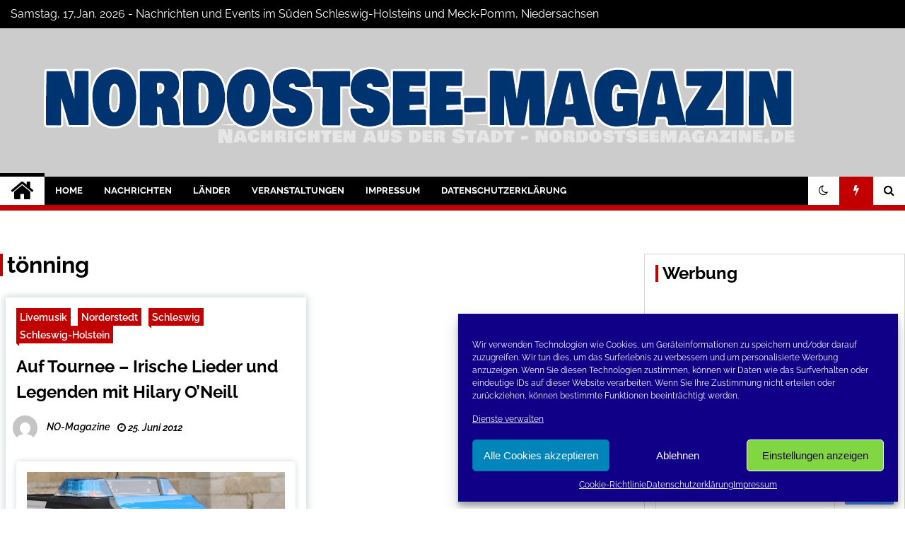

--- FILE ---
content_type: text/html; charset=UTF-8
request_url: https://www.nordostseemagazine.de/tag/tonning/
body_size: 23376
content:
<!doctype html>
<html lang="de" prefix="og: http://ogp.me/ns# fb: http://ogp.me/ns/fb#">
<head>
	<meta charset="UTF-8">
	<meta name="viewport" content="width=device-width, initial-scale=1">
	<link rel="profile" href="https://gmpg.org/xfn/11">
	<meta name="msvalidate.01" content="AF2C248C93ED8671CF68C9F6928ECF70" />
<meta name="google-site-verification" content="XWVzJuATsAwQfb5ctVNfJlVWxouY3L-aZbYe7Ca7kkQ" />

	<title>tönning &#8211; Nord-Ostsee-Magazine Blog</title>
<link href="https://www.nordostseemagazine.de/wp-content/plugins/shariff-sharing/dep/shariff.complete.css" rel="stylesheet">
        <style type="text/css">
                    .twp-site-branding .twp-logo,
            .twp-site-branding.twp-overlay .twp-logo,
            .twp-site-branding .twp-logo a,
            .twp-site-branding .twp-logo a:visited
            .twp-site-branding.twp-overlay .twp-logo a,
            .twp-site-branding.twp-overlay .twp-logo a:visited{
                color: #000;
            }
                </style>
<meta name='robots' content='max-image-preview:large' />
	<style>img:is([sizes="auto" i], [sizes^="auto," i]) { contain-intrinsic-size: 3000px 1500px }</style>
	<link rel='dns-prefetch' href='//www.nordostseemagazine.de' />
<link rel="alternate" type="application/rss+xml" title="Nord-Ostsee-Magazine Blog &raquo; Feed" href="https://www.nordostseemagazine.de/feed/" />
<link rel="alternate" type="application/rss+xml" title="Nord-Ostsee-Magazine Blog &raquo; Kommentar-Feed" href="https://www.nordostseemagazine.de/comments/feed/" />
<link rel="alternate" type="application/rss+xml" title="Nord-Ostsee-Magazine Blog &raquo; tönning Schlagwort-Feed" href="https://www.nordostseemagazine.de/tag/tonning/feed/" />
<script type="text/javascript">
/* <![CDATA[ */
window._wpemojiSettings = {"baseUrl":"https:\/\/s.w.org\/images\/core\/emoji\/16.0.1\/72x72\/","ext":".png","svgUrl":"https:\/\/s.w.org\/images\/core\/emoji\/16.0.1\/svg\/","svgExt":".svg","source":{"concatemoji":"https:\/\/www.nordostseemagazine.de\/wp-includes\/js\/wp-emoji-release.min.js?ver=6.8.3"}};
/*! This file is auto-generated */
!function(s,n){var o,i,e;function c(e){try{var t={supportTests:e,timestamp:(new Date).valueOf()};sessionStorage.setItem(o,JSON.stringify(t))}catch(e){}}function p(e,t,n){e.clearRect(0,0,e.canvas.width,e.canvas.height),e.fillText(t,0,0);var t=new Uint32Array(e.getImageData(0,0,e.canvas.width,e.canvas.height).data),a=(e.clearRect(0,0,e.canvas.width,e.canvas.height),e.fillText(n,0,0),new Uint32Array(e.getImageData(0,0,e.canvas.width,e.canvas.height).data));return t.every(function(e,t){return e===a[t]})}function u(e,t){e.clearRect(0,0,e.canvas.width,e.canvas.height),e.fillText(t,0,0);for(var n=e.getImageData(16,16,1,1),a=0;a<n.data.length;a++)if(0!==n.data[a])return!1;return!0}function f(e,t,n,a){switch(t){case"flag":return n(e,"\ud83c\udff3\ufe0f\u200d\u26a7\ufe0f","\ud83c\udff3\ufe0f\u200b\u26a7\ufe0f")?!1:!n(e,"\ud83c\udde8\ud83c\uddf6","\ud83c\udde8\u200b\ud83c\uddf6")&&!n(e,"\ud83c\udff4\udb40\udc67\udb40\udc62\udb40\udc65\udb40\udc6e\udb40\udc67\udb40\udc7f","\ud83c\udff4\u200b\udb40\udc67\u200b\udb40\udc62\u200b\udb40\udc65\u200b\udb40\udc6e\u200b\udb40\udc67\u200b\udb40\udc7f");case"emoji":return!a(e,"\ud83e\udedf")}return!1}function g(e,t,n,a){var r="undefined"!=typeof WorkerGlobalScope&&self instanceof WorkerGlobalScope?new OffscreenCanvas(300,150):s.createElement("canvas"),o=r.getContext("2d",{willReadFrequently:!0}),i=(o.textBaseline="top",o.font="600 32px Arial",{});return e.forEach(function(e){i[e]=t(o,e,n,a)}),i}function t(e){var t=s.createElement("script");t.src=e,t.defer=!0,s.head.appendChild(t)}"undefined"!=typeof Promise&&(o="wpEmojiSettingsSupports",i=["flag","emoji"],n.supports={everything:!0,everythingExceptFlag:!0},e=new Promise(function(e){s.addEventListener("DOMContentLoaded",e,{once:!0})}),new Promise(function(t){var n=function(){try{var e=JSON.parse(sessionStorage.getItem(o));if("object"==typeof e&&"number"==typeof e.timestamp&&(new Date).valueOf()<e.timestamp+604800&&"object"==typeof e.supportTests)return e.supportTests}catch(e){}return null}();if(!n){if("undefined"!=typeof Worker&&"undefined"!=typeof OffscreenCanvas&&"undefined"!=typeof URL&&URL.createObjectURL&&"undefined"!=typeof Blob)try{var e="postMessage("+g.toString()+"("+[JSON.stringify(i),f.toString(),p.toString(),u.toString()].join(",")+"));",a=new Blob([e],{type:"text/javascript"}),r=new Worker(URL.createObjectURL(a),{name:"wpTestEmojiSupports"});return void(r.onmessage=function(e){c(n=e.data),r.terminate(),t(n)})}catch(e){}c(n=g(i,f,p,u))}t(n)}).then(function(e){for(var t in e)n.supports[t]=e[t],n.supports.everything=n.supports.everything&&n.supports[t],"flag"!==t&&(n.supports.everythingExceptFlag=n.supports.everythingExceptFlag&&n.supports[t]);n.supports.everythingExceptFlag=n.supports.everythingExceptFlag&&!n.supports.flag,n.DOMReady=!1,n.readyCallback=function(){n.DOMReady=!0}}).then(function(){return e}).then(function(){var e;n.supports.everything||(n.readyCallback(),(e=n.source||{}).concatemoji?t(e.concatemoji):e.wpemoji&&e.twemoji&&(t(e.twemoji),t(e.wpemoji)))}))}((window,document),window._wpemojiSettings);
/* ]]> */
</script>
<style id='wp-emoji-styles-inline-css' type='text/css'>

	img.wp-smiley, img.emoji {
		display: inline !important;
		border: none !important;
		box-shadow: none !important;
		height: 1em !important;
		width: 1em !important;
		margin: 0 0.07em !important;
		vertical-align: -0.1em !important;
		background: none !important;
		padding: 0 !important;
	}
</style>
<style id='classic-theme-styles-inline-css' type='text/css'>
/*! This file is auto-generated */
.wp-block-button__link{color:#fff;background-color:#32373c;border-radius:9999px;box-shadow:none;text-decoration:none;padding:calc(.667em + 2px) calc(1.333em + 2px);font-size:1.125em}.wp-block-file__button{background:#32373c;color:#fff;text-decoration:none}
</style>
<link rel='stylesheet' id='cool-tag-cloud-css' href='https://www.nordostseemagazine.de/wp-content/plugins/cool-tag-cloud/inc/cool-tag-cloud.css?ver=2.25' type='text/css' media='all' />
<link rel='stylesheet' id='events-manager-css' href='https://www.nordostseemagazine.de/wp-content/plugins/events-manager/includes/css/events-manager.min.css?ver=7.2.2.1' type='text/css' media='all' />
<style id='events-manager-inline-css' type='text/css'>
body .em { --font-family : inherit; --font-weight : inherit; --font-size : 1em; --line-height : inherit; }
</style>
<link rel='stylesheet' id='kk-star-ratings-css' href='https://www.nordostseemagazine.de/wp-content/plugins/kk-star-ratings/src/core/public/css/kk-star-ratings.min.css?ver=5.4.10.2' type='text/css' media='all' />
<link rel='stylesheet' id='themepacific_shortcode_styles-css' href='https://www.nordostseemagazine.de/wp-content/plugins/themepacific-shortcodes-pro/css/themepacific_shortcodes_styles.css?ver=2013-08-15' type='text/css' media='all' />
<link rel='stylesheet' id='cmplz-general-css' href='https://www.nordostseemagazine.de/wp-content/plugins/complianz-gdpr/assets/css/cookieblocker.min.css?ver=1761050806' type='text/css' media='all' />
<link rel='stylesheet' id='font-awesome-css' href='https://www.nordostseemagazine.de/wp-content/themes/seek/assets/libraries/font-awesome/css/font-awesome.min.css?ver=6.8.3' type='text/css' media='all' />
<link rel='stylesheet' id='slick-css' href='https://www.nordostseemagazine.de/wp-content/themes/seek/assets/libraries/slick/css/slick.css?ver=6.8.3' type='text/css' media='all' />
<link rel='stylesheet' id='magnific-css' href='https://www.nordostseemagazine.de/wp-content/themes/seek/assets/libraries/magnific/css/magnific-popup.css?ver=6.8.3' type='text/css' media='all' />
<link rel='stylesheet' id='seek-style-css' href='https://www.nordostseemagazine.de/wp-content/themes/seek/style.css?ver=6.8.3' type='text/css' media='all' />
<link rel='stylesheet' id='slb_core-css' href='https://www.nordostseemagazine.de/wp-content/plugins/simple-lightbox/client/css/app.css?ver=2.9.4' type='text/css' media='all' />
<script data-service="burst" data-category="statistics" type="text/plain" async data-cmplz-src="https://www.nordostseemagazine.de/wp-content/plugins/burst-statistics/helpers/timeme/timeme.min.js?ver=1761050782" id="burst-timeme-js"></script>
<script type="text/javascript" src="https://www.nordostseemagazine.de/wp-includes/js/dist/hooks.min.js?ver=4d63a3d491d11ffd8ac6" id="wp-hooks-js"></script>
<script type="text/javascript" src="https://www.nordostseemagazine.de/wp-includes/js/dist/i18n.min.js?ver=5e580eb46a90c2b997e6" id="wp-i18n-js"></script>
<script type="text/javascript" id="wp-i18n-js-after">
/* <![CDATA[ */
wp.i18n.setLocaleData( { 'text direction\u0004ltr': [ 'ltr' ] } );
/* ]]> */
</script>
<script type="text/javascript" src="https://www.nordostseemagazine.de/wp-includes/js/dist/vendor/wp-polyfill.min.js?ver=3.15.0" id="wp-polyfill-js"></script>
<script type="text/javascript" src="https://www.nordostseemagazine.de/wp-includes/js/dist/url.min.js?ver=c2964167dfe2477c14ea" id="wp-url-js"></script>
<script type="text/javascript" id="wp-api-fetch-js-translations">
/* <![CDATA[ */
( function( domain, translations ) {
	var localeData = translations.locale_data[ domain ] || translations.locale_data.messages;
	localeData[""].domain = domain;
	wp.i18n.setLocaleData( localeData, domain );
} )( "default", {"translation-revision-date":"2026-01-15 01:08:45+0000","generator":"GlotPress\/4.0.3","domain":"messages","locale_data":{"messages":{"":{"domain":"messages","plural-forms":"nplurals=2; plural=n != 1;","lang":"de"},"An unknown error occurred.":["Ein unbekannter Fehler ist aufgetreten."],"The response is not a valid JSON response.":["Die Antwort ist keine g\u00fcltige JSON-Antwort."],"Media upload failed. If this is a photo or a large image, please scale it down and try again.":["Das Hochladen der Mediendatei ist fehlgeschlagen. Wenn es sich um ein Foto oder ein gro\u00dfes Bild handelt, verkleinere es bitte und versuche es erneut."],"You are probably offline.":["Du bist wahrscheinlich offline."]}},"comment":{"reference":"wp-includes\/js\/dist\/api-fetch.js"}} );
/* ]]> */
</script>
<script type="text/javascript" src="https://www.nordostseemagazine.de/wp-includes/js/dist/api-fetch.min.js?ver=3623a576c78df404ff20" id="wp-api-fetch-js"></script>
<script type="text/javascript" id="wp-api-fetch-js-after">
/* <![CDATA[ */
wp.apiFetch.use( wp.apiFetch.createRootURLMiddleware( "https://www.nordostseemagazine.de/wp-json/" ) );
wp.apiFetch.nonceMiddleware = wp.apiFetch.createNonceMiddleware( "74ff72d7f3" );
wp.apiFetch.use( wp.apiFetch.nonceMiddleware );
wp.apiFetch.use( wp.apiFetch.mediaUploadMiddleware );
wp.apiFetch.nonceEndpoint = "https://www.nordostseemagazine.de/wp-admin/admin-ajax.php?action=rest-nonce";
/* ]]> */
</script>
<script type="text/javascript" id="burst-js-extra">
/* <![CDATA[ */
var burst = {"tracking":{"isInitialHit":true,"lastUpdateTimestamp":0,"beacon_url":"https:\/\/www.nordostseemagazine.de\/wp-content\/plugins\/burst-statistics\/endpoint.php","ajaxUrl":"https:\/\/www.nordostseemagazine.de\/wp-admin\/admin-ajax.php"},"options":{"cookieless":0,"pageUrl":"https:\/\/www.nordostseemagazine.de\/auf-tournee-irische-lieder-und-legenden-mit-hilary-oneill\/681\/","beacon_enabled":0,"do_not_track":0,"enable_turbo_mode":0,"track_url_change":0,"cookie_retention_days":30,"debug":0},"goals":{"completed":[],"scriptUrl":"https:\/\/www.nordostseemagazine.de\/wp-content\/plugins\/burst-statistics\/\/assets\/js\/build\/burst-goals.js?v=1761050782","active":[{"ID":"1","title":"Standard-Ziel","type":"clicks","status":"active","server_side":"0","url":"*","conversion_metric":"visitors","date_created":"1728828210","date_start":"1744287124","date_end":"0","attribute":"class","attribute_value":"","hook":"","selector":""}]},"cache":{"uid":null,"fingerprint":null,"isUserAgent":null,"isDoNotTrack":null,"useCookies":null}};
/* ]]> */
</script>
<script data-service="burst" data-category="statistics" type="text/plain" async data-cmplz-src="https://www.nordostseemagazine.de/wp-content/plugins/burst-statistics/assets/js/build/burst.min.js?ver=1761050782" id="burst-js"></script>
<script type="text/javascript" src="https://www.nordostseemagazine.de/wp-includes/js/jquery/jquery.min.js?ver=3.7.1" id="jquery-core-js"></script>
<script type="text/javascript" src="https://www.nordostseemagazine.de/wp-includes/js/jquery/jquery-migrate.min.js?ver=3.4.1" id="jquery-migrate-js"></script>
<script type="text/javascript" src="https://www.nordostseemagazine.de/wp-includes/js/jquery/ui/core.min.js?ver=1.13.3" id="jquery-ui-core-js"></script>
<script type="text/javascript" src="https://www.nordostseemagazine.de/wp-includes/js/jquery/ui/mouse.min.js?ver=1.13.3" id="jquery-ui-mouse-js"></script>
<script type="text/javascript" src="https://www.nordostseemagazine.de/wp-includes/js/jquery/ui/sortable.min.js?ver=1.13.3" id="jquery-ui-sortable-js"></script>
<script type="text/javascript" src="https://www.nordostseemagazine.de/wp-includes/js/jquery/ui/datepicker.min.js?ver=1.13.3" id="jquery-ui-datepicker-js"></script>
<script type="text/javascript" id="jquery-ui-datepicker-js-after">
/* <![CDATA[ */
jQuery(function(jQuery){jQuery.datepicker.setDefaults({"closeText":"Schlie\u00dfen","currentText":"Heute","monthNames":["Januar","Februar","M\u00e4rz","April","Mai","Juni","Juli","August","September","Oktober","November","Dezember"],"monthNamesShort":["Jan.","Feb.","M\u00e4rz","Apr.","Mai","Juni","Juli","Aug.","Sep.","Okt.","Nov.","Dez."],"nextText":"Weiter","prevText":"Zur\u00fcck","dayNames":["Sonntag","Montag","Dienstag","Mittwoch","Donnerstag","Freitag","Samstag"],"dayNamesShort":["So.","Mo.","Di.","Mi.","Do.","Fr.","Sa."],"dayNamesMin":["S","M","D","M","D","F","S"],"dateFormat":"d. MM yy","firstDay":1,"isRTL":false});});
/* ]]> */
</script>
<script type="text/javascript" src="https://www.nordostseemagazine.de/wp-includes/js/jquery/ui/resizable.min.js?ver=1.13.3" id="jquery-ui-resizable-js"></script>
<script type="text/javascript" src="https://www.nordostseemagazine.de/wp-includes/js/jquery/ui/draggable.min.js?ver=1.13.3" id="jquery-ui-draggable-js"></script>
<script type="text/javascript" src="https://www.nordostseemagazine.de/wp-includes/js/jquery/ui/controlgroup.min.js?ver=1.13.3" id="jquery-ui-controlgroup-js"></script>
<script type="text/javascript" src="https://www.nordostseemagazine.de/wp-includes/js/jquery/ui/checkboxradio.min.js?ver=1.13.3" id="jquery-ui-checkboxradio-js"></script>
<script type="text/javascript" src="https://www.nordostseemagazine.de/wp-includes/js/jquery/ui/button.min.js?ver=1.13.3" id="jquery-ui-button-js"></script>
<script type="text/javascript" src="https://www.nordostseemagazine.de/wp-includes/js/jquery/ui/dialog.min.js?ver=1.13.3" id="jquery-ui-dialog-js"></script>
<script type="text/javascript" id="events-manager-js-extra">
/* <![CDATA[ */
var EM = {"ajaxurl":"https:\/\/www.nordostseemagazine.de\/wp-admin\/admin-ajax.php","locationajaxurl":"https:\/\/www.nordostseemagazine.de\/wp-admin\/admin-ajax.php?action=locations_search","firstDay":"1","locale":"de","dateFormat":"yy-mm-dd","ui_css":"https:\/\/www.nordostseemagazine.de\/wp-content\/plugins\/events-manager\/includes\/css\/jquery-ui\/build.min.css","show24hours":"1","is_ssl":"1","autocomplete_limit":"10","calendar":{"breakpoints":{"small":560,"medium":908,"large":false}},"phone":"","datepicker":{"format":"d.m.Y","locale":"de"},"search":{"breakpoints":{"small":650,"medium":850,"full":false}},"url":"https:\/\/www.nordostseemagazine.de\/wp-content\/plugins\/events-manager","assets":{"input.em-uploader":{"js":{"em-uploader":{"url":"https:\/\/www.nordostseemagazine.de\/wp-content\/plugins\/events-manager\/includes\/js\/em-uploader.js?v=7.2.2.1","event":"em_uploader_ready"}}},".em-event-editor":{"js":{"event-editor":{"url":"https:\/\/www.nordostseemagazine.de\/wp-content\/plugins\/events-manager\/includes\/js\/events-manager-event-editor.js?v=7.2.2.1","event":"em_event_editor_ready"}},"css":{"event-editor":"https:\/\/www.nordostseemagazine.de\/wp-content\/plugins\/events-manager\/includes\/css\/events-manager-event-editor.min.css?v=7.2.2.1"}},".em-recurrence-sets, .em-timezone":{"js":{"luxon":{"url":"luxon\/luxon.js?v=7.2.2.1","event":"em_luxon_ready"}}},".em-booking-form, #em-booking-form, .em-booking-recurring, .em-event-booking-form":{"js":{"em-bookings":{"url":"https:\/\/www.nordostseemagazine.de\/wp-content\/plugins\/events-manager\/includes\/js\/bookingsform.js?v=7.2.2.1","event":"em_booking_form_js_loaded"}}},"#em-opt-archetypes":{"js":{"archetypes":"https:\/\/www.nordostseemagazine.de\/wp-content\/plugins\/events-manager\/includes\/js\/admin-archetype-editor.js?v=7.2.2.1","archetypes_ms":"https:\/\/www.nordostseemagazine.de\/wp-content\/plugins\/events-manager\/includes\/js\/admin-archetypes.js?v=7.2.2.1","qs":"qs\/qs.js?v=7.2.2.1"}}},"cached":"","txt_search":"Suche","txt_searching":"Suche...","txt_loading":"Wird geladen\u00a0\u2026"};
/* ]]> */
</script>
<script type="text/javascript" src="https://www.nordostseemagazine.de/wp-content/plugins/events-manager/includes/js/events-manager.js?ver=7.2.2.1" id="events-manager-js"></script>
<script type="text/javascript" src="https://www.nordostseemagazine.de/wp-content/plugins/events-manager/includes/external/flatpickr/l10n/de.js?ver=7.2.2.1" id="em-flatpickr-localization-js"></script>
<link rel="https://api.w.org/" href="https://www.nordostseemagazine.de/wp-json/" /><link rel="alternate" title="JSON" type="application/json" href="https://www.nordostseemagazine.de/wp-json/wp/v2/tags/454" /><link rel="EditURI" type="application/rsd+xml" title="RSD" href="https://www.nordostseemagazine.de/xmlrpc.php?rsd" />

<!-- WP-SWFObject 2.4 by unijimpe -->
<script src="https://www.nordostseemagazine.de/wp-content/plugins/wp-swfobject/2.0/swfobject.js" type="text/javascript"></script>
			<style>.cmplz-hidden {
					display: none !important;
				}</style>		<style type="text/css">
					.site-title,
			.site-description {
				position: absolute;
				clip: rect(1px, 1px, 1px, 1px);
			}
				</style>
		<link rel="icon" href="https://www.nordostseemagazine.de/wp-content/uploads/2019/10/cropped-nom-32x32.jpg" sizes="32x32" />
<link rel="icon" href="https://www.nordostseemagazine.de/wp-content/uploads/2019/10/cropped-nom-192x192.jpg" sizes="192x192" />
<link rel="apple-touch-icon" href="https://www.nordostseemagazine.de/wp-content/uploads/2019/10/cropped-nom-180x180.jpg" />
<meta name="msapplication-TileImage" content="https://www.nordostseemagazine.de/wp-content/uploads/2019/10/cropped-nom-270x270.jpg" />
		<style type="text/css" id="wp-custom-css">
			
.twp-site-branding .twp-logo .twp-image-wrapper {
  width:auto;
 max-width:1200px;
}
.twp-topbar .twp-breaking-news-section a:visited,
.twp-topbar .twp-social-icons a:visited {
 color:white;
}


@media (max-width: 600px) { 
    #singlegrafik {
	display: block;
    }
}

@media (min-width: 600px) { 
    #singlegrafik {
	display: none;
    }
}		</style>
		
<!-- START - Open Graph and Twitter Card Tags 3.3.5 -->
 <!-- Facebook Open Graph -->
  <meta property="og:locale" content="de_DE"/>
  <meta property="og:site_name" content="Nord-Ostsee-Magazine Blog"/>
  <meta property="og:title" content="tönning"/>
  <meta property="og:url" content="https://www.nordostseemagazine.de/tag/tonning/"/>
  <meta property="og:type" content="article"/>
  <meta property="og:description" content="Der Blog der Nord-Ostsee Magazine"/>
  <meta property="article:publisher" content="https://www.facebook.com/NordOstsee.Magazine/"/>
 <!-- Google+ / Schema.org -->
 <!-- Twitter Cards -->
  <meta name="twitter:title" content="tönning"/>
  <meta name="twitter:url" content="https://www.nordostseemagazine.de/tag/tonning/"/>
  <meta name="twitter:description" content="Der Blog der Nord-Ostsee Magazine"/>
  <meta name="twitter:card" content="summary_large_image"/>
  <meta name="twitter:site" content="@conconinternet"/>
 <!-- SEO -->
 <!-- Misc. tags -->
 <!-- is_tag -->
<!-- END - Open Graph and Twitter Card Tags 3.3.5 -->
	

		<script data-service="Third-party-iframes" data-category="marketing" type="text/plain" class="cmplz-script" async data-cmplz-src="//pagead2.googlesyndication.com/pagead/js/adsbygoogle.js"></script>
<script type="text/plain" class="cmplz-script">
  (adsbygoogle = window.adsbygoogle || []).push({
    google_ad_client: "ca-pub-2876046046202084",
    enable_page_level_ads: true
  });
</script>
		<script type="text/plain" data-service="Third-party-iframes" data-category="marketing" data-ad-client="ca-pub-2876046046202084" async data-cmplz-src="https://pagead2.googlesyndication.com/pagead/js/adsbygoogle.js"></script>
	<script async src="https://fundingchoicesmessages.google.com/i/pub-2876046046202084?ers=1" nonce="eb14HHMe96zT04b7KVJUVQ"></script><script nonce="eb14HHMe96zT04b7KVJUVQ">(function() {function signalGooglefcPresent() {if (!window.frames['googlefcPresent']) {if (document.body) {const iframe = document.createElement('iframe'); iframe.style = 'width: 0; height: 0; border: none; z-index: -1000; left: -1000px; top: -1000px;'; iframe.style.display = 'none'; iframe.name = 'googlefcPresent'; document.body.appendChild(iframe);} else {setTimeout(signalGooglefcPresent, 0);}}}signalGooglefcPresent();})();</script>
</head>

<body data-cmplz=2 class="archive tag tag-tonning tag-454 wp-custom-logo wp-theme-seek hfeed right-sidebar" data-burst_id="454" data-burst_type="tag">
	<div id="page" class="site">
	<a class="skip-link screen-reader-text" href="#content">Skip to content</a>
	<header id="masthead" class="site-header">
							<div class="twp-topbar clearfix">
				<div class="twp-topbar-content-left twp-float-left clearfix">
											<div class="twp-current-date twp-float-left">
							Samstag, 17,Jan. 2026							 - Nachrichten und Events im Süden Schleswig-Holsteins und Meck-Pomm, Niedersachsen
						</div>
														</div><!--/twp-topbar-content-left-->
															<div class="twp-topbar-content-right twp-float-right">
							<div class="menu-socials-media-container"><ul id="social-menu" class="twp-social-icons"><li id="menu-item-15815" class="menu-item menu-item-type-custom menu-item-object-custom menu-item-15815"><a href="https://www.facebook.com/NordOstsee.Magazine/"><span>Facebook</span></a></li>
<li id="menu-item-15816" class="menu-item menu-item-type-custom menu-item-object-custom menu-item-15816"><a href="https://twitter.com/conconinternet"><span>Twitter</span></a></li>
<li id="menu-item-15817" class="menu-item menu-item-type-custom menu-item-object-custom menu-item-15817"><a href="https://www.instagram.com/nordostseemagazine.de/?hl=de"><span>Instagram</span></a></li>
</ul></div>						</div><!--/twp-topbar-content-right-->
							
							</div><!--/twp-topbar-->
						<div class="twp-site-branding data-bg twp-overlay twp-overlay-bg-black" data-background="https://www.nordostseemagazine.de/wp-content/uploads/2019/10/cropped-nordostsee-hintergrund.jpg">
			<div class="container">
				<div class="twp-wrapper">
					<div class="twp-logo">
						<div class="twp-image-wrapper"><a href="https://www.nordostseemagazine.de/" class="custom-logo-link" rel="home"><img width="1200" height="150" src="https://www.nordostseemagazine.de/wp-content/uploads/2022/11/cropped-cropped-titel-neu-1.png" class="custom-logo" alt="Nord-Ostsee-Magazine Blog" decoding="async" fetchpriority="high" srcset="https://www.nordostseemagazine.de/wp-content/uploads/2022/11/cropped-cropped-titel-neu-1.png 1200w, https://www.nordostseemagazine.de/wp-content/uploads/2022/11/cropped-cropped-titel-neu-1-300x38.png 300w, https://www.nordostseemagazine.de/wp-content/uploads/2022/11/cropped-cropped-titel-neu-1-1024x128.png 1024w, https://www.nordostseemagazine.de/wp-content/uploads/2022/11/cropped-cropped-titel-neu-1-768x96.png 768w" sizes="(max-width: 1200px) 100vw, 1200px" /></a></div>
							<h1 class="site-title"><a href="https://www.nordostseemagazine.de/" rel="home">Nord-Ostsee-Magazine Blog</a></h1>
													<p class="site-description">Der Blog der Nord-Ostsee Magazine</p>
											</div>
					
				</div>
			</div>
			
		</div><!-- .site-branding -->

		<nav id="site-navigation" class="twp-navigation">
			<div class="twp-nav-menu-section">
				<div class="container">
					<div class="twp-row twp-wrapper">
						<div class="twp-menu-section desktop twp-d-flex">
							<div class="twp-nav-menu"><ul id="primary-menu" class="twp-nav-menu"><li class="brand-home"><a title="Home" href="https://www.nordostseemagazine.de"><span class='fa fa-home'></span></a></li><li id="menu-item-41" class="menu-item menu-item-type-custom menu-item-object-custom menu-item-home menu-item-41"><a href="https://www.nordostseemagazine.de/">Home</a></li>
<li id="menu-item-13" class="menu-item menu-item-type-taxonomy menu-item-object-category menu-item-has-children menu-item-13"><a href="https://www.nordostseemagazine.de/category/nachrichten/">Nachrichten</a>
<ul class="sub-menu">
	<li id="menu-item-2217" class="menu-item menu-item-type-taxonomy menu-item-object-category menu-item-2217"><a href="https://www.nordostseemagazine.de/category/nachrichten/erneuerbare-energien-nachrichten/">Erneuerbare-Energien</a></li>
	<li id="menu-item-15870" class="menu-item menu-item-type-taxonomy menu-item-object-category menu-item-15870"><a href="https://www.nordostseemagazine.de/category/polizeinachrichten/">Polizeinachrichten</a></li>
	<li id="menu-item-2218" class="menu-item menu-item-type-taxonomy menu-item-object-category menu-item-2218"><a href="https://www.nordostseemagazine.de/category/nachrichten/tourismus-nachrichten/">Tourismus</a></li>
	<li id="menu-item-27668" class="menu-item menu-item-type-taxonomy menu-item-object-category menu-item-27668"><a href="https://www.nordostseemagazine.de/category/kurznachrichten/">Kurznachrichten</a></li>
	<li id="menu-item-14105" class="menu-item menu-item-type-taxonomy menu-item-object-category menu-item-has-children menu-item-14105"><a href="https://www.nordostseemagazine.de/category/fotogalerien/">Fotogalerien</a>
	<ul class="sub-menu">
		<li id="menu-item-27843" class="menu-item menu-item-type-taxonomy menu-item-object-category menu-item-27843"><a href="https://www.nordostseemagazine.de/category/fotogalerien/mallorca/">Mallorca</a></li>
	</ul>
</li>
</ul>
</li>
<li id="menu-item-2968" class="menu-item menu-item-type-custom menu-item-object-custom menu-item-has-children menu-item-2968"><a href="#">Länder</a>
<ul class="sub-menu">
	<li id="menu-item-17" class="menu-item menu-item-type-taxonomy menu-item-object-category menu-item-has-children menu-item-17"><a href="https://www.nordostseemagazine.de/category/schleswig-holstein/">Schleswig-Holstein</a>
	<ul class="sub-menu">
		<li id="menu-item-18" class="menu-item menu-item-type-taxonomy menu-item-object-category menu-item-18"><a href="https://www.nordostseemagazine.de/category/schleswig-holstein/heide/">Heide</a></li>
		<li id="menu-item-2220" class="menu-item menu-item-type-taxonomy menu-item-object-category menu-item-2220"><a href="https://www.nordostseemagazine.de/category/schleswig-holstein/itzehoe/">Itzehoe</a></li>
		<li id="menu-item-19" class="menu-item menu-item-type-taxonomy menu-item-object-category menu-item-19"><a href="https://www.nordostseemagazine.de/category/schleswig-holstein/luebeck/">Lübeck</a></li>
		<li id="menu-item-501" class="menu-item menu-item-type-taxonomy menu-item-object-category menu-item-501"><a href="https://www.nordostseemagazine.de/category/schleswig-holstein/norderstedt/">Norderstedt</a></li>
	</ul>
</li>
	<li id="menu-item-16" class="menu-item menu-item-type-taxonomy menu-item-object-category menu-item-has-children menu-item-16"><a href="https://www.nordostseemagazine.de/category/niedersachsen/">Niedersachsen</a>
	<ul class="sub-menu">
		<li id="menu-item-1302" class="menu-item menu-item-type-taxonomy menu-item-object-category menu-item-1302"><a href="https://www.nordostseemagazine.de/category/niedersachsen/braunschweig/">Braunschweig</a></li>
		<li id="menu-item-144" class="menu-item menu-item-type-taxonomy menu-item-object-category menu-item-144"><a href="https://www.nordostseemagazine.de/category/niedersachsen/hannover/">Hannover</a></li>
	</ul>
</li>
	<li id="menu-item-15" class="menu-item menu-item-type-taxonomy menu-item-object-category menu-item-has-children menu-item-15"><a href="https://www.nordostseemagazine.de/category/mecklenburg-vorpommern/">Meck-Pomm</a>
	<ul class="sub-menu">
		<li id="menu-item-149" class="menu-item menu-item-type-taxonomy menu-item-object-category menu-item-149"><a href="https://www.nordostseemagazine.de/category/mecklenburg-vorpommern/rostock/">Rostock</a></li>
		<li id="menu-item-2219" class="menu-item menu-item-type-taxonomy menu-item-object-category menu-item-2219"><a href="https://www.nordostseemagazine.de/category/mecklenburg-vorpommern/ruegen/">Rügen</a></li>
		<li id="menu-item-547" class="menu-item menu-item-type-taxonomy menu-item-object-category menu-item-547"><a href="https://www.nordostseemagazine.de/category/mecklenburg-vorpommern/schwerin-mecklenburg-vorpommern/">Schwerin</a></li>
		<li id="menu-item-1301" class="menu-item menu-item-type-taxonomy menu-item-object-category menu-item-1301"><a href="https://www.nordostseemagazine.de/category/mecklenburg-vorpommern/wismar/">Wismar</a></li>
	</ul>
</li>
	<li id="menu-item-14" class="menu-item menu-item-type-taxonomy menu-item-object-category menu-item-14"><a href="https://www.nordostseemagazine.de/category/bremen/">Bremen</a></li>
</ul>
</li>
<li id="menu-item-15809" class="menu-item menu-item-type-post_type menu-item-object-page menu-item-has-children menu-item-15809"><a href="https://www.nordostseemagazine.de/veranstaltungen/">Veranstaltungen</a>
<ul class="sub-menu">
	<li id="menu-item-15812" class="menu-item menu-item-type-post_type menu-item-object-page menu-item-15812"><a href="https://www.nordostseemagazine.de/vorverkauf-tickets/">Tickets</a></li>
	<li id="menu-item-302" class="menu-item menu-item-type-taxonomy menu-item-object-category menu-item-302"><a href="https://www.nordostseemagazine.de/category/veranstaltungen-2/livemusik/">Livemusik</a></li>
	<li id="menu-item-79" class="menu-item menu-item-type-taxonomy menu-item-object-category menu-item-79"><a href="https://www.nordostseemagazine.de/category/veranstaltungen-termine/" title="Veranstaltungen und Termine &#8211; Übersicht">Events</a></li>
	<li id="menu-item-301" class="menu-item menu-item-type-taxonomy menu-item-object-category menu-item-301"><a href="https://www.nordostseemagazine.de/category/veranstaltungen-2/ausstellungen-veranstaltungen-2/">Ausstellungen</a></li>
	<li id="menu-item-2221" class="menu-item menu-item-type-taxonomy menu-item-object-category menu-item-2221"><a href="https://www.nordostseemagazine.de/category/veranstaltungen-2/freizeitvergnugen/">Freizeitvergnügen</a></li>
	<li id="menu-item-2222" class="menu-item menu-item-type-taxonomy menu-item-object-category menu-item-2222"><a href="https://www.nordostseemagazine.de/category/veranstaltungen-2/kino-veranstaltungen-2/">Kino</a></li>
	<li id="menu-item-440" class="menu-item menu-item-type-taxonomy menu-item-object-category menu-item-440"><a href="https://www.nordostseemagazine.de/category/veranstaltungen-2/lesungen-veranstaltungen-2/">Lesungen</a></li>
	<li id="menu-item-420" class="menu-item menu-item-type-taxonomy menu-item-object-category menu-item-420"><a href="https://www.nordostseemagazine.de/category/veranstaltungen-2/party-veranstaltungen-2/">Party</a></li>
	<li id="menu-item-590" class="menu-item menu-item-type-taxonomy menu-item-object-category menu-item-590"><a href="https://www.nordostseemagazine.de/category/veranstaltungen-2/sport-veranstaltungen-2/">Sport</a></li>
	<li id="menu-item-303" class="menu-item menu-item-type-taxonomy menu-item-object-category menu-item-303"><a href="https://www.nordostseemagazine.de/category/veranstaltungen-2/theater-klassik/">Theater und Klassik</a></li>
	<li id="menu-item-2625" class="menu-item menu-item-type-taxonomy menu-item-object-category menu-item-2625"><a href="https://www.nordostseemagazine.de/category/nachrichten/weihnachten-im-norden/">Weihnachten</a></li>
</ul>
</li>
<li id="menu-item-15813" class="menu-item menu-item-type-post_type menu-item-object-page menu-item-has-children menu-item-15813"><a href="https://www.nordostseemagazine.de/impressum/">Impressum</a>
<ul class="sub-menu">
	<li id="menu-item-15814" class="menu-item menu-item-type-post_type menu-item-object-page menu-item-15814"><a href="https://www.nordostseemagazine.de/pressemitteilungen-zusenden/">Pressemitteilungen</a></li>
	<li id="menu-item-15871" class="menu-item menu-item-type-post_type menu-item-object-page current_page_parent menu-item-15871"><a href="https://www.nordostseemagazine.de/archiv-nordostsee-magazine/">Archiv</a></li>
</ul>
</li>
<li id="menu-item-15811" class="menu-item menu-item-type-post_type menu-item-object-page menu-item-privacy-policy menu-item-has-children menu-item-15811"><a rel="privacy-policy" href="https://www.nordostseemagazine.de/datenschutzhinweise/">Datenschutzerklärung</a>
<ul class="sub-menu">
	<li id="menu-item-15810" class="menu-item menu-item-type-post_type menu-item-object-page menu-item-15810"><a href="https://www.nordostseemagazine.de/cookie-richtlinie/">Cookie-Richtlinie</a></li>
</ul>
</li>
</ul></div>							<div class="twp-menu-icon-section">
								<div class="twp-menu-icon twp-menu-icon-white" id="twp-menu-icon">
									<span></span>
								</div>
							</div>
						</div>
						<div class="twp-site-features">
															<!-- dark and light -->
								<div class="theme-mode header-theme-mode"></div>
																						<div class="twp-trending" id="nav-latest-news">
									<i class="fa fa-flash"></i>
								</div>
																						<div class="twp-search" id="search">
									<i class="fa fa-search"></i>
								</div>
													</div>
					</div>
				</div>
									<div class="twp-progress-bar" id="progressbar">
					</div>
							</div>
			<div class="twp-search-field-section" id="search-field">
				<div class="container">
					<div class="twp-search-field-wrapper">
						<div class="twp-search-field">
							<form role="search" method="get" class="search-form" action="https://www.nordostseemagazine.de/">
				<label>
					<span class="screen-reader-text">Suche nach:</span>
					<input type="search" class="search-field" placeholder="Suchen …" value="" name="s" />
				</label>
				<input type="submit" class="search-submit" value="Suchen" />
			</form>						</div>
						<div class="twp-close-icon-section">
							<span class="twp-close-icon" id="search-close">
								<span></span>
								<span></span>
							</span>
						</div>
					</div>

				</div>
			</div>
			<!-- trending news section -->
							<div class="twp-article-list" id="nav-latest-news-field">
					<div class="container">
														<header class="twp-article-header">
									<h3>
										Nachrichten									</h3>
									<div class="twp-close-icon-section">
										<span class="twp-close-icon" id="latest-news-close">
											<span></span>
											<span></span>
										</span>
									</div>
								</header>
								<div class="twp-row">
																											<!-- loop starts here -->
									<div class="twp-col-4 twp-article-border">
										<div class="twp-article">
											<div class="twp-units">
												1											</div>
											<div class="twp-description">
												<h4><a href="https://www.nordostseemagazine.de/das-emotionale-erlebnis-wie-big-bamboo-psychologische-spannung-durch-volatilitaet-orchestriert/29817/">Das emotionale Erlebnis: Wie Big Bamboo psychologische Spannung durch Volatilität orchestriert</a></h4>
												<div class="twp-author-meta">
													
        	    <span class="twp-post-date">
        	    <i class="fa fa-clock-o"></i>
        	        14. Januar 2026        	</span>

            												</div>
											</div>

										</div>
									</div>
																											<!-- loop starts here -->
									<div class="twp-col-4 twp-article-border">
										<div class="twp-article">
											<div class="twp-units">
												2											</div>
											<div class="twp-description">
												<h4><a href="https://www.nordostseemagazine.de/bewerbungsstart-fuer-kunstgriff-2026/29777/">Bewerbungsstart für KUNSTGRIFF 2026</a></h4>
												<div class="twp-author-meta">
													
        	    <span class="twp-post-date">
        	    <i class="fa fa-clock-o"></i>
        	        17. Dezember 2025        	</span>

            												</div>
											</div>

										</div>
									</div>
																											<!-- loop starts here -->
									<div class="twp-col-4 twp-article-border">
										<div class="twp-article">
											<div class="twp-units">
												3											</div>
											<div class="twp-description">
												<h4><a href="https://www.nordostseemagazine.de/betreuungsbehoerde-vortragsreihe-sichere-vorsorge-leicht-gemacht-in-burg-und-marne/28924/">Betreuungsbehörde: Vortragsreihe „Sichere Vorsorge – leicht gemacht“ in Burg und Marne</a></h4>
												<div class="twp-author-meta">
													
        	    <span class="twp-post-date">
        	    <i class="fa fa-clock-o"></i>
        	        11. Juli 2025        	</span>

            												</div>
											</div>

										</div>
									</div>
																											<!-- loop starts here -->
									<div class="twp-col-4 twp-article-border">
										<div class="twp-article">
											<div class="twp-units">
												4											</div>
											<div class="twp-description">
												<h4><a href="https://www.nordostseemagazine.de/betreuungsbehoerde-informiert-sichere-vorsorge-leicht-gemacht/28914/">Betreuungsbehörde informiert: „Sichere Vorsorge – leicht gemacht“</a></h4>
												<div class="twp-author-meta">
													
        	    <span class="twp-post-date">
        	    <i class="fa fa-clock-o"></i>
        	        27. Juni 2025        	</span>

            												</div>
											</div>

										</div>
									</div>
																											<!-- loop starts here -->
									<div class="twp-col-4 twp-article-border">
										<div class="twp-article">
											<div class="twp-units">
												5											</div>
											<div class="twp-description">
												<h4><a href="https://www.nordostseemagazine.de/richtfest-fuer-neue-dreifeld-sporthalle-in-trappenkamp/28897/">Richtfest für neue Dreifeld-Sporthalle in Trappenkamp</a></h4>
												<div class="twp-author-meta">
													
        	    <span class="twp-post-date">
        	    <i class="fa fa-clock-o"></i>
        	        9. Mai 2025        	</span>

            												</div>
											</div>

										</div>
									</div>
																											<!-- loop starts here -->
									<div class="twp-col-4 twp-article-border">
										<div class="twp-article">
											<div class="twp-units">
												6											</div>
											<div class="twp-description">
												<h4><a href="https://www.nordostseemagazine.de/technische-grossstoerung-bei-den-finanzaemtern/28895/">Technische Großstörung bei den Finanzämtern</a></h4>
												<div class="twp-author-meta">
													
        	    <span class="twp-post-date">
        	    <i class="fa fa-clock-o"></i>
        	        8. Mai 2025        	</span>

            												</div>
											</div>

										</div>
									</div>
																											<!-- loop starts here -->
									<div class="twp-col-4 twp-article-border">
										<div class="twp-article">
											<div class="twp-units">
												7											</div>
											<div class="twp-description">
												<h4><a href="https://www.nordostseemagazine.de/fest-der-kulturen-auf-dem-heider-marktplatz-mitmachen-und-ideen-einbringen/28889/">„Fest der Kulturen“ auf dem Heider Marktplatz: Mitmachen und Ideen einbringen</a></h4>
												<div class="twp-author-meta">
													
        	    <span class="twp-post-date">
        	    <i class="fa fa-clock-o"></i>
        	        10. April 2025        	</span>

            												</div>
											</div>

										</div>
									</div>
																											<!-- loop starts here -->
									<div class="twp-col-4 twp-article-border">
										<div class="twp-article">
											<div class="twp-units">
												8											</div>
											<div class="twp-description">
												<h4><a href="https://www.nordostseemagazine.de/dithmarscher-kulturpreis-vorschlaege-bis-zum-30-april/28879/">Dithmarscher Kulturpreis: Vorschläge bis zum 30. April</a></h4>
												<div class="twp-author-meta">
													
        	    <span class="twp-post-date">
        	    <i class="fa fa-clock-o"></i>
        	        25. März 2025        	</span>

            												</div>
											</div>

										</div>
									</div>
																											<!-- loop starts here -->
									<div class="twp-col-4 twp-article-border">
										<div class="twp-article">
											<div class="twp-units">
												9											</div>
											<div class="twp-description">
												<h4><a href="https://www.nordostseemagazine.de/netzwerken-fuer-die-gesundheitsversorgung-im-kreis-dithmarschen/28877/">Netzwerken für die Gesundheitsversorgung im Kreis Dithmarschen</a></h4>
												<div class="twp-author-meta">
													
        	    <span class="twp-post-date">
        	    <i class="fa fa-clock-o"></i>
        	        24. März 2025        	</span>

            												</div>
											</div>

										</div>
									</div>
																											<!-- loop starts here -->
									<div class="twp-col-4 twp-article-border">
										<div class="twp-article">
											<div class="twp-units">
												10											</div>
											<div class="twp-description">
												<h4><a href="https://www.nordostseemagazine.de/kreis-dithmarschen-erlaesst-allgemeinverfuegung-zum-schutz-gegen-die-gefluegelpest/28861/">Kreis Dithmarschen erlässt Allgemeinverfügung zum Schutz gegen die Geflügelpest</a></h4>
												<div class="twp-author-meta">
													
        	    <span class="twp-post-date">
        	    <i class="fa fa-clock-o"></i>
        	        28. Februar 2025        	</span>

            												</div>
											</div>

										</div>
									</div>
																											<!-- loop starts here -->
									<div class="twp-col-4 twp-article-border">
										<div class="twp-article">
											<div class="twp-units">
												11											</div>
											<div class="twp-description">
												<h4><a href="https://www.nordostseemagazine.de/jetzt-mitmachen-beim-schleswig-holstein-klimathon-2025/28859/">Jetzt mitmachen beim „Schleswig-Holstein-Klimathon 2025“</a></h4>
												<div class="twp-author-meta">
													
        	    <span class="twp-post-date">
        	    <i class="fa fa-clock-o"></i>
        	        28. Februar 2025        	</span>

            												</div>
											</div>

										</div>
									</div>
																											<!-- loop starts here -->
									<div class="twp-col-4 twp-article-border">
										<div class="twp-article">
											<div class="twp-units">
												12											</div>
											<div class="twp-description">
												<h4><a href="https://www.nordostseemagazine.de/kreispraesidentin-dankt-ehrenamtlichen-betreuerinnen-und-betreuern/28830/">Kreispräsidentin dankt ehrenamtlichen Betreuerinnen und Betreuern</a></h4>
												<div class="twp-author-meta">
													
        	    <span class="twp-post-date">
        	    <i class="fa fa-clock-o"></i>
        	        22. Januar 2025        	</span>

            												</div>
											</div>

										</div>
									</div>
																										</div>
												</div>
				</div><!--/latest-news-section-->
							
			<!-- main banner content -->
		</nav><!-- #site-navigation -->
	</header><!-- #masthead -->
	<div class="twp-mobile-menu">
		<div class="twp-mobile-close-icon">
			<span class="twp-close-icon twp-close-icon-sm twp-close-icon-white twp-rotate-90" id="twp-mobile-close">
				<span></span>
				<span></span>
			</span>
		</div>
	</div>
	<div class="twp-body-overlay" id="overlay"></div>
	<!-- breadcrums -->
		<br />


			<div id="content" class="site-content">
	
	<div id="primary" class="content-area">
		<main id="main" class="site-main">

		
			<header class="page-header">
				<h1 class="page-title">tönning</h1>			</header><!-- .page-header -->

			<article  id="post-681" class="twp-article-post post-681 post type-post status-publish format-standard has-post-thumbnail hentry category-livemusik category-norderstedt category-schleswig category-schleswig-holstein tag-flensburg tag-hilary-oneill tag-husum tag-konzerte tag-kotzenbull tag-nordfriesland tag-tonning tag-vorverkauf">
	<header class="entry-header">
		<div class="twp-categories-with-bg twp-categories-with-bg-primary">
		    <ul class="cat-links"><li>
                             <a  href="https://www.nordostseemagazine.de/category/veranstaltungen-2/livemusik/" alt="View all posts in Livemusik"> 
                                 Livemusik
                             </a>
                        </li><li>
                             <a  href="https://www.nordostseemagazine.de/category/schleswig-holstein/norderstedt/" alt="View all posts in Norderstedt"> 
                                 Norderstedt
                             </a>
                        </li><li>
                             <a  href="https://www.nordostseemagazine.de/category/schleswig-holstein/schleswig/" alt="View all posts in Schleswig"> 
                                 Schleswig
                             </a>
                        </li><li>
                             <a  href="https://www.nordostseemagazine.de/category/schleswig-holstein/" alt="View all posts in Schleswig-Holstein"> 
                                 Schleswig-Holstein
                             </a>
                        </li></ul>		</div>
		<h2 class="entry-title"><a href="https://www.nordostseemagazine.de/auf-tournee-irische-lieder-und-legenden-mit-hilary-oneill/681/" rel="bookmark">Auf Tournee &#8211; Irische Lieder und Legenden mit Hilary O&#8217;Neill</a></h2>	    <div class="twp-author-meta">
	        
			<a href="https://www.nordostseemagazine.de/author/no-magazine/">
				<span class="twp-author-image"><img src="https://secure.gravatar.com/avatar/31434b4fdc49b4e575fcaf68706a5c81c2fc9517e72544363565938ecb71bed4?s=150&#038;d=mm&#038;r=g"></span>
				<span class="twp-author-caption">NO-Magazine</span>
			</a>
        	        
        	    <span class="twp-post-date">
        	    <i class="fa fa-clock-o"></i>
        	        25. Juni 2012        	</span>

            	        	    </div>
	</header><!-- .entry-header -->

			<div class="twp-article-post-thumbnail">
			<a class="post-thumbnail d-block" href="https://www.nordostseemagazine.de/auf-tournee-irische-lieder-und-legenden-mit-hilary-oneill/681/" aria-hidden="true" tabindex="-1">
				<span class="twp-post-format-absolute"></span>
				<img width="640" height="427" src="https://www.nordostseemagazine.de/wp-content/uploads/2019/12/police-974410_1280-768x512.jpg" class="attachment-medium_large size-medium_large wp-post-image" alt="Auf Tournee &#8211; Irische Lieder und Legenden mit Hilary O&#8217;Neill" decoding="async" srcset="https://www.nordostseemagazine.de/wp-content/uploads/2019/12/police-974410_1280-768x512.jpg 768w, https://www.nordostseemagazine.de/wp-content/uploads/2019/12/police-974410_1280-300x200.jpg 300w, https://www.nordostseemagazine.de/wp-content/uploads/2019/12/police-974410_1280-1024x682.jpg 1024w, https://www.nordostseemagazine.de/wp-content/uploads/2019/12/police-974410_1280.jpg 1280w" sizes="(max-width: 640px) 100vw, 640px" />			</a>
		</div>

		
	<div class="entry-content">
		<p>(CIS-intern) &#8211; Die immer wieder populäre irische Sängerin/Harfenistin Hilary O&#8217;Neill kommt mit einer neuen Show. Mit Charm und Eleganz spricht sie die Liebhaber traditioneller irischer Musik sowie die Geniesser klassischer Musik gleichermassen an. Hilary singt in englisch und gallisch und erzählt die begleitenden Geschichten und Gedichten auf deutsch. Mit Harfe, [&hellip;]</p>
	</div><!-- .entry-content -->
	<div class="twp-social-share-section">
				
	</div>
</article><!-- #post-681 -->
<div class="twp-pagination-numeric"></div>
		</main><!-- #main -->
	</div><!-- #primary -->


<aside id="secondary" class="widget-area">
	<section id="text-2" class="widget widget_text"><h2 class="widget-title">Werbung</h2>			<div class="textwidget"><div class="nixadsense">
<script type="text/plain" data-service="Third-party-iframes" data-category="marketing" async data-cmplz-src="//pagead2.googlesyndication.com/pagead/js/adsbygoogle.js"></script>
<ins class="adsbygoogle"
     style="display:inline-block;width:300px;height:250px"
     data-ad-client="ca-pub-2876046046202084"
     data-ad-slot="0986902647"></ins>
<script>
     (adsbygoogle = window.adsbygoogle || []).push({});
</script>
</div>

<script async src='https://cse.google.com/cse.js?cx=partner-pub-2876046046202084:yxmstf-dcy2'></script><div class="gcse-searchbox-only"></div>

<br /><br /></div>
		</section><section id="text-15" class="widget widget_text"><h2 class="widget-title">Wir bei Facebook:</h2>			<div class="textwidget"><a href="https://www.facebook.com/NordOstsee.Magazine" target="_blank"><strong>Dir gefällt´s? - Dann like gerne unsere Facebook Seite. Danke!</strong></a></div>
		</section><section id="text-13" class="widget widget_text"><h2 class="widget-title">Partner:</h2>			<div class="textwidget"><a href="http://www.heimat-freiheit.de/" target="_blank" rel="nofollow"><img src="https://www.nordostseemagazine.de/wp-content/uploads/2014/06/heimat300.jpg" border="0" alt="Heimat - Raum für Unterhaltung" /></a></div>
		</section><section id="em_widget-2" class="widget widget_em_widget"><h2 class="widget-title">Veranstaltungen</h2><div class="em pixelbones em-list-widget em-events-widget"><li>Keine Veranstaltungen</li><li class="all-events-link"><a href="https://www.nordostseemagazine.de/veranstaltungen/" title="Alle Veranstaltungen">Alle Veranstaltungen</a></li></div></section><section id="linkcat-57" class="widget widget_links"><h2 class="widget-title">Online Magazine</h2>
	<ul class='xoxo blogroll'>
<li><a href="https://flensburg-szene.de">Flensburg Szene</a></li>
<li><a href="http://blog.hamburg-internet.de/">Hamburg</a></li>
<li><a href="http://blog.kiel-szene.de/">Kiel</a></li>
<li><a href="http://luebeck-szene.de/">Lübeck Szene</a></li>
<li><a href="https://www.nordfriesland-online.de">Nordfriesland Online</a></li>
<li><a href="http://www.kreuzfahrten-reisebuero.de/ostsee-kreuzfahrten" target="_blank">Ostseekreuzfahrten bei Kreuzfahrten-Reisebuero.de</a></li>
<li><a href="https://ralf-butschkow.de/">Ralf Butschkow &#8211; Illustrator</a></li>
<li><a href="http://www.rendsburg-eckernfoerde-aktuell.de/">Rendsburg-Eckernförde</a></li>
<li><a href="https://schleswig-szene.de/">Schleswig Szene</a></li>

	</ul>
</section>
<section id="seek-featured-post-layout-2" class="widget seek_featured_post_widget">                        
            <div class="twp-featured-post-section">
                <div class="container">
                    <div class="twp-features-post-list">
                        <h2 class="widget-title">Fotogalerien</h2>                        <div class="twp-row">
                                                                                                                            <div class="twp-col-4">
                                        <div class="twp-feature-post twp-box-shadow-sm">
                                            <div class="twp-image-section twp-image-lg twp-image-hover">
                                                                                                <a class="data-bg d-block twp-overlay-image-hover" href="https://www.nordostseemagazine.de/fotos-der-bremer-weihnachtsmaerkte-und-einiger-sehenswuerdigkeiten/29762/" data-background="https://www.nordostseemagazine.de/wp-content/uploads/2025/12/20251204_120746-768x433.jpg">
                                                </a>
                                                <span class="twp-post-format-absolute">
                                                                                                    </span>
                                            </div>
                                            <div class="twp-desc">
                                                <div class="twp-categories-with-bg twp-categories-with-bg-primary">
                                                    <ul class="cat-links"><li>
                             <a  href="https://www.nordostseemagazine.de/category/bremen/" alt="View all posts in Bremen"> 
                                 Bremen
                             </a>
                        </li><li>
                             <a  href="https://www.nordostseemagazine.de/category/fotogalerien/" alt="View all posts in Fotogalerien"> 
                                 Fotogalerien
                             </a>
                        </li><li>
                             <a  href="https://www.nordostseemagazine.de/category/nachrichten/" alt="View all posts in Nachrichten"> 
                                 Nachrichten
                             </a>
                        </li><li>
                             <a  href="https://www.nordostseemagazine.de/category/veranstaltungen-termine/stadtfeste/" alt="View all posts in Stadtfeste"> 
                                 Stadtfeste
                             </a>
                        </li><li>
                             <a  href="https://www.nordostseemagazine.de/category/nachrichten/weihnachten-im-norden/" alt="View all posts in Weihnachten"> 
                                 Weihnachten
                             </a>
                        </li></ul>                                                </div>
                                                <h3><a href="https://www.nordostseemagazine.de/fotos-der-bremer-weihnachtsmaerkte-und-einiger-sehenswuerdigkeiten/29762/">Fotos der Bremer Weihnachtsmärkte und einiger Sehenswürdigkeiten</a></h3>
                                                <div class="twp-social-share-section">
                                                    <div class="twp-author-meta m-0">
                                                        
			<a href="https://www.nordostseemagazine.de/author/no-magazine/">
				<span class="twp-author-image"><img src="https://secure.gravatar.com/avatar/31434b4fdc49b4e575fcaf68706a5c81c2fc9517e72544363565938ecb71bed4?s=150&#038;d=mm&#038;r=g"></span>
				<span class="twp-author-caption">NO-Magazine</span>
			</a>
                                                                
        	    <span class="twp-post-date">
        	    <i class="fa fa-clock-o"></i>
        	        5. Dezember 2025        	</span>

                                                                                                                        </div>
                                                    
                                                </div>
                                                <div class="twp-caption">
                                                    <p>(CIS-intern) &#8211; Anfang Dezember 2025 haben wir eine kleine Busfahrt nach Bremen zum Weihnachtsmarkt unternommen. Und dabei auch ein paar Sehenswürdigkeiten angeschaut. Die Weihnachtsmärkte ziehen sich durch alle Straßen und Gassen der Altstadt, aber auch an der Weser entlang. Und sind sehr schön anzusehen. Auch schon am frühen Nachmittag hut [&hellip;]</p>
                                                </div>
                                            </div>
                                        </div><!--/twp-feature-post-->
                                    </div><!--/col-->
                                                                <div class='twp-col-4'><div class='twp-full-post-list'>                                
                                                                                                                                                                                                                                                                                                                                <div class="twp-full-post twp-full-post-md data-bg twp-overlay-image-hover" data-background="https://www.nordostseemagazine.de/wp-content/uploads/2025/10/20251003_140738-768x433.jpg">
                                        <a href="https://www.nordostseemagazine.de/fotos-aus-buesum-vom-3-oktober-2025-tag-der-deutschen-einheit/29070/"></a>
                                        <span class="twp-post-format-absolute">
                                                                                    </span>
                                        <div class="twp-wrapper twp-overlay twp-w-100">
                                            <div class="twp-categories-with-bg twp-categories-with-bg-primary">
                                                <ul class="cat-links"><li>
                             <a  href="https://www.nordostseemagazine.de/category/fotogalerien/" alt="View all posts in Fotogalerien"> 
                                 Fotogalerien
                             </a>
                        </li><li>
                             <a  href="https://www.nordostseemagazine.de/category/schleswig-holstein/" alt="View all posts in Schleswig-Holstein"> 
                                 Schleswig-Holstein
                             </a>
                        </li><li>
                             <a  href="https://www.nordostseemagazine.de/category/nachrichten/tourismus-nachrichten/" alt="View all posts in Tourismus"> 
                                 Tourismus
                             </a>
                        </li></ul>                                            </div>
                                            <h4><a href="https://www.nordostseemagazine.de/fotos-aus-buesum-vom-3-oktober-2025-tag-der-deutschen-einheit/29070/">Fotos aus Büsum vom 3. Oktober 2025 &#8211; Tag der Deutschen Einheit</a></h4>
                                            <div class="twp-social-share-section">
                                                <div class="twp-author-meta m-0">
                                                    
        	    <span class="twp-post-date">
        	    <i class="fa fa-clock-o"></i>
        	        5. Oktober 2025        	</span>

                                                            </div>
                                                
                                            </div>
                                        </div>
                                    </div><!--/twp-feature-post-->
                                
                                                                                                                                                                                                                                                                                                                                <div class="twp-full-post twp-full-post-md data-bg twp-overlay-image-hover" data-background="https://www.nordostseemagazine.de/wp-content/uploads/2025/09/20250906_103836-768x433.jpg">
                                        <a href="https://www.nordostseemagazine.de/fotos-minitrip-mit-der-stena-line-von-kiel-nach-goeteburg-in-schweden/29027/"></a>
                                        <span class="twp-post-format-absolute">
                                                                                    </span>
                                        <div class="twp-wrapper twp-overlay twp-w-100">
                                            <div class="twp-categories-with-bg twp-categories-with-bg-primary">
                                                <ul class="cat-links"><li>
                             <a  href="https://www.nordostseemagazine.de/category/fotogalerien/" alt="View all posts in Fotogalerien"> 
                                 Fotogalerien
                             </a>
                        </li><li>
                             <a  href="https://www.nordostseemagazine.de/category/nachrichten/" alt="View all posts in Nachrichten"> 
                                 Nachrichten
                             </a>
                        </li></ul>                                            </div>
                                            <h4><a href="https://www.nordostseemagazine.de/fotos-minitrip-mit-der-stena-line-von-kiel-nach-goeteburg-in-schweden/29027/">Fotos: Minitrip mit der Stena-Line von Kiel nach Göteburg in Schweden</a></h4>
                                            <div class="twp-social-share-section">
                                                <div class="twp-author-meta m-0">
                                                    
        	    <span class="twp-post-date">
        	    <i class="fa fa-clock-o"></i>
        	        8. September 2025        	</span>

                                                            </div>
                                                
                                            </div>
                                        </div>
                                    </div><!--/twp-feature-post-->
                                
                                </div></div><div class='twp-col-4'><ul class='twp-list-post-list twp-row'>                                                                </ul></div>                                                    </div>
                    </div>
                </div><!--/twp-container-->
            </div><!--/twp-featured-post-section-->

                        </section></aside><!-- #secondary -->

	</div><!-- #content -->


<!-- footer log and social share icons -->

	
	<!-- footer widget section -->
	<div class="twp-footer-widget-section">
		<div class="container  twp-footer-border">
			<div class="twp-row">
														<div class="twp-col-3">
							<div id="custom_html-2" class="widget_text widget widget_custom_html"><h3 class="widget-title">Werbung:</h3><div class="textwidget custom-html-widget"><div class="nixadsense">
<script type="text/plain" data-service="Third-party-iframes" data-category="marketing" async data-cmplz-src="//pagead2.googlesyndication.com/pagead/js/adsbygoogle.js"></script>
<ins class="adsbygoogle"
     style="display:inline-block;width:300px;height:250px"
     data-ad-client="ca-pub-2876046046202084"
     data-ad-slot="0986902647"></ins>
<script>
     (adsbygoogle = window.adsbygoogle || []).push({});
</script>
</div>
<br /><br /></div></div><div id="text-12" class="widget widget_text"><h3 class="widget-title">NO Magazine per Flipboard APP</h3>			<div class="textwidget"><a href="https://flipboard.com/@mariodemattia/nordostseemagazine-hehhu8fcy" target="_blank"><img src="https://www.nordostseemagazine.de/wp-content/uploads/2015/06/flipb.jpg" border="0"></a></div>
		</div>						</div>
																<div class="twp-col-3">
							<div id="views-2" class="widget widget_views"><h3 class="widget-title">Am meisten gelesen</h3><ul>
<li><a href="https://www.nordostseemagazine.de/" title="Home">Home</a><br />964.945</li><li><a href="https://www.nordostseemagazine.de/veranstaltungen/" title="Veranstaltungen im Norden &ndash; Schleswig &ndash; Neum&uuml;nster &ndash; L&uuml;beck">Veranstaltungen im Norden &ndash; Schleswig &ndash; Neum&uuml;nster &ndash; L&uuml;beck</a><br />113.441</li><li><a href="https://www.nordostseemagazine.de/impressum/" title="Impressum">Impressum</a><br />50.687</li><li><a href="https://www.nordostseemagazine.de/kita-geld-kommt-guter-tag-fuer-familien-in-schleswig-holstein-antraege-werden-ab-jetzt-versendet/10448/" title="Kita-Geld kommt &ndash; guter Tag f&uuml;r Familien in Schleswig-Holstein Antr&auml;ge werden ab jetzt versendet">Kita-Geld kommt &ndash; guter Tag f&uuml;r Familien in Schleswig-Holstein Antr&auml;ge werden ab jetzt versendet</a><br />48.980</li><li><a href="https://www.nordostseemagazine.de/pressemitteilungen-zusenden/" title="Pressemitteilungen zusenden">Pressemitteilungen zusenden</a><br />42.405</li></ul>
</div><div id="cool_tag_cloud-2" class="widget widget_cool_tag_cloud"><h3 class="widget-title">Tags</h3><div class="cool-tag-cloud"><div class="animation"><div class="ctcblack"><div class="ctcleft"><div class="arial" style="text-transform:none!important;"><a href="https://www.nordostseemagazine.de/tag/2-weltkrieg-schleswig-holstein/" class="tag-cloud-link tag-link-2302 tag-link-position-1" style="font-size: 10px;" aria-label="2. weltkrieg schleswig-holstein (1 Eintrag)">2. weltkrieg schleswig-holstein</a><a href="https://www.nordostseemagazine.de/tag/4-blocks-staffel-3/" class="tag-cloud-link tag-link-3017 tag-link-position-2" style="font-size: 10px;" aria-label="4 Blocks - Staffel 3 (1 Eintrag)">4 Blocks - Staffel 3</a><a href="https://www.nordostseemagazine.de/tag/4g-schleswig-holstein/" class="tag-cloud-link tag-link-3206 tag-link-position-3" style="font-size: 10px;" aria-label="4G schleswig-holstein (1 Eintrag)">4G schleswig-holstein</a><a href="https://www.nordostseemagazine.de/tag/9-euro-hostel/" class="tag-cloud-link tag-link-3280 tag-link-position-4" style="font-size: 10px;" aria-label="9 Euro Hostel (1 Eintrag)">9 Euro Hostel</a><a href="https://www.nordostseemagazine.de/tag/10-occ-kuestentrophy/" class="tag-cloud-link tag-link-2881 tag-link-position-5" style="font-size: 10px;" aria-label="10. OCC Küstentrophy (1 Eintrag)">10. OCC Küstentrophy</a><a href="https://www.nordostseemagazine.de/tag/14-gottorfer-landmarkt/" class="tag-cloud-link tag-link-1012 tag-link-position-6" style="font-size: 10px;" aria-label="14. Gottorfer Landmarkt (1 Eintrag)">14. Gottorfer Landmarkt</a><a href="https://www.nordostseemagazine.de/tag/15-jahre/" class="tag-cloud-link tag-link-662 tag-link-position-7" style="font-size: 10px;" aria-label="15 jahre (1 Eintrag)">15 jahre</a><a href="https://www.nordostseemagazine.de/tag/15-gottorfer-landmarkt/" class="tag-cloud-link tag-link-1717 tag-link-position-8" style="font-size: 10.238410596026px;" aria-label="15. gottorfer landmarkt (2 Einträge)">15. gottorfer landmarkt</a><a href="https://www.nordostseemagazine.de/tag/49-euro-ticket/" class="tag-cloud-link tag-link-3317 tag-link-position-9" style="font-size: 10px;" aria-label="49-euro Ticket (1 Eintrag)">49-euro Ticket</a><a href="https://www.nordostseemagazine.de/tag/55-nordische-filmtage-luebeck/" class="tag-cloud-link tag-link-1379 tag-link-position-10" style="font-size: 10.397350993377px;" aria-label="55. Nordische Filmtage Lübeck (3 Einträge)">55. Nordische Filmtage Lübeck</a><a href="https://www.nordostseemagazine.de/tag/55-nordische-filmtage-luebeck-programm/" class="tag-cloud-link tag-link-1381 tag-link-position-11" style="font-size: 10.397350993377px;" aria-label="55. Nordische Filmtage Lübeck programm (3 Einträge)">55. Nordische Filmtage Lübeck programm</a><a href="https://www.nordostseemagazine.de/tag/70-jahre-schleswig-holstein/" class="tag-cloud-link tag-link-2622 tag-link-position-12" style="font-size: 10px;" aria-label="70 Jahre Schleswig-Holstein (1 Eintrag)">70 Jahre Schleswig-Holstein</a><a href="https://www.nordostseemagazine.de/tag/70er/" class="tag-cloud-link tag-link-69 tag-link-position-13" style="font-size: 10px;" aria-label="70er (1 Eintrag)">70er</a><a href="https://www.nordostseemagazine.de/tag/100-jahre-awo/" class="tag-cloud-link tag-link-2856 tag-link-position-14" style="font-size: 10px;" aria-label="100 jahre awo (1 Eintrag)">100 jahre awo</a><a href="https://www.nordostseemagazine.de/tag/125-jahre-travemuender-woche/" class="tag-cloud-link tag-link-1522 tag-link-position-15" style="font-size: 10px;" aria-label="125 Jahre Travemünder Woche (1 Eintrag)">125 Jahre Travemünder Woche</a><a href="https://www.nordostseemagazine.de/tag/450-jahre-johann-heinrich-voss-schule/" class="tag-cloud-link tag-link-2559 tag-link-position-16" style="font-size: 10px;" aria-label="450 jahre Johann-Heinrich-Voss-Schule (1 Eintrag)">450 jahre Johann-Heinrich-Voss-Schule</a><a href="https://www.nordostseemagazine.de/tag/500-jahre-reformation/" class="tag-cloud-link tag-link-2040 tag-link-position-17" style="font-size: 10px;" aria-label="500 jahre reformation (1 Eintrag)">500 jahre reformation</a><a href="https://www.nordostseemagazine.de/tag/2012/" class="tag-cloud-link tag-link-18 tag-link-position-18" style="font-size: 12px;" aria-label="2012 (64 Einträge)">2012</a><a href="https://www.nordostseemagazine.de/tag/2012-festival/" class="tag-cloud-link tag-link-332 tag-link-position-19" style="font-size: 10px;" aria-label="2012 festival (1 Eintrag)">2012 festival</a><a href="https://www.nordostseemagazine.de/tag/2013/" class="tag-cloud-link tag-link-494 tag-link-position-20" style="font-size: 11.523178807947px;" aria-label="2013 (27 Einträge)">2013</a></div></div></div></div></div></div>						</div>
																<div class="twp-col-3">
							<div id="seek-featured-post-layout-7" class="widget seek_featured_post_widget">                        
            <div class="twp-featured-post-section">
                <div class="container">
                    <div class="twp-features-post-list">
                        <h3 class="widget-title">Mallorca Bilder</h3>                        <div class="twp-row">
                                                                                                                            <div class="twp-col-4">
                                        <div class="twp-feature-post twp-box-shadow-sm">
                                            <div class="twp-image-section twp-image-lg twp-image-hover">
                                                                                                <a class="data-bg d-block twp-overlay-image-hover" href="https://www.nordostseemagazine.de/fotos-aus-mallorca/28039/" data-background="https://www.nordostseemagazine.de/wp-content/uploads/2023/04/20230313_193041-768x433.jpg">
                                                </a>
                                                <span class="twp-post-format-absolute">
                                                                                                    </span>
                                            </div>
                                            <div class="twp-desc">
                                                <div class="twp-categories-with-bg twp-categories-with-bg-primary">
                                                    <ul class="cat-links"><li>
                             <a  href="https://www.nordostseemagazine.de/category/fotogalerien/mallorca/" alt="View all posts in Mallorca"> 
                                 Mallorca
                             </a>
                        </li></ul>                                                </div>
                                                <h3><a href="https://www.nordostseemagazine.de/fotos-aus-mallorca/28039/">Fotos aus Mallorca</a></h3>
                                                <div class="twp-social-share-section">
                                                    <div class="twp-author-meta m-0">
                                                        
			<a href="https://www.nordostseemagazine.de/author/no-magazine/">
				<span class="twp-author-image"><img src="https://secure.gravatar.com/avatar/31434b4fdc49b4e575fcaf68706a5c81c2fc9517e72544363565938ecb71bed4?s=150&#038;d=mm&#038;r=g"></span>
				<span class="twp-author-caption">NO-Magazine</span>
			</a>
                                                                
        	    <span class="twp-post-date">
        	    <i class="fa fa-clock-o"></i>
        	        14. April 2023        	</span>

                                                                                                                        </div>
                                                    
                                                </div>
                                                <div class="twp-caption">
                                                    <p>(CIS-intern) &#8211; Im März 2023 begann eine kleine Reise nach Mallorca zur dortigen Mandelblüte. Touristisch ist zu der Zeit noch nicht soviel los, viele ältere Reisende und Eltern mit Kleinkindern. Alles ist noch recht günstig und die touristischen Anlaufpunkte keinesfalls überlaufen.&nbsp; Mehrere Bustouren über die Insel konnten gemacht werden und [&hellip;]</p>
                                                </div>
                                            </div>
                                        </div><!--/twp-feature-post-->
                                    </div><!--/col-->
                                                                <div class='twp-col-4'><div class='twp-full-post-list'>                                
                                                                                                                                                                                                                                                                                                                                <div class="twp-full-post twp-full-post-md data-bg twp-overlay-image-hover" data-background="https://www.nordostseemagazine.de/wp-content/uploads/2023/04/20230319_095141-768x433.jpg">
                                        <a href="https://www.nordostseemagazine.de/fotos-aus-mallorca-herrenhaus-els-calderers-halbinsel-formentor-und-markt-in-alcudia/27981/"></a>
                                        <span class="twp-post-format-absolute">
                                                                                    </span>
                                        <div class="twp-wrapper twp-overlay twp-w-100">
                                            <div class="twp-categories-with-bg twp-categories-with-bg-primary">
                                                <ul class="cat-links"><li>
                             <a  href="https://www.nordostseemagazine.de/category/fotogalerien/mallorca/" alt="View all posts in Mallorca"> 
                                 Mallorca
                             </a>
                        </li><li>
                             <a  href="https://www.nordostseemagazine.de/category/nachrichten/tourismus-nachrichten/" alt="View all posts in Tourismus"> 
                                 Tourismus
                             </a>
                        </li></ul>                                            </div>
                                            <h4><a href="https://www.nordostseemagazine.de/fotos-aus-mallorca-herrenhaus-els-calderers-halbinsel-formentor-und-markt-in-alcudia/27981/">Fotos aus Mallorca: Herrenhaus Els Calderers, Halbinsel Formentor und Markt in Alcudia</a></h4>
                                            <div class="twp-social-share-section">
                                                <div class="twp-author-meta m-0">
                                                    
        	    <span class="twp-post-date">
        	    <i class="fa fa-clock-o"></i>
        	        4. April 2023        	</span>

                                                            </div>
                                                
                                            </div>
                                        </div>
                                    </div><!--/twp-feature-post-->
                                
                                                                                                </ul></div>                                                    </div>
                    </div>
                </div><!--/twp-container-->
            </div><!--/twp-featured-post-section-->

                        </div>						</div>
																	</div><!--/twp-row-->
		</div><!--/container-->
	</div><!--/twp-footer-widget-section-->
	
	<div class="twp-footer-social-section">
		<div class="container">
			<div class="twp-footer-social">
									<div class="menu-socials-media-container"><ul id="social-menu" class="twp-social-icons twp-social-hover-text twp-social-widget"><li class="menu-item menu-item-type-custom menu-item-object-custom menu-item-15815"><a href="https://www.facebook.com/NordOstsee.Magazine/"><span>Facebook</span></a></li>
<li class="menu-item menu-item-type-custom menu-item-object-custom menu-item-15816"><a href="https://twitter.com/conconinternet"><span>Twitter</span></a></li>
<li class="menu-item menu-item-type-custom menu-item-object-custom menu-item-15817"><a href="https://www.instagram.com/nordostseemagazine.de/?hl=de"><span>Instagram</span></a></li>
</ul></div>					
			</div>
		</div>
	</div>
			<div class="twp-footer-menu-section">
			<div class="container">
				<div class="twp-footer-menu">
					<div class="menu-subnaviagtion-container"><ul id="footer-menu" class="twp-footer-menu"><li id="menu-item-12" class="menu-item menu-item-type-post_type menu-item-object-page menu-item-12"><a href="https://www.nordostseemagazine.de/impressum/"><span>Impressum</span></a></li>
<li id="menu-item-13420" class="menu-item menu-item-type-post_type menu-item-object-page menu-item-privacy-policy menu-item-13420"><a rel="privacy-policy" href="https://www.nordostseemagazine.de/datenschutzhinweise/"><span>Datenschutzerklärung</span></a></li>
<li id="menu-item-14987" class="menu-item menu-item-type-post_type menu-item-object-page menu-item-14987"><a href="https://www.nordostseemagazine.de/cookie-richtlinie/"><span>Cookie-Richtlinie</span></a></li>
<li id="menu-item-1480" class="menu-item menu-item-type-custom menu-item-object-custom menu-item-1480"><a target="_blank" href="http://www.nordfriesland-online.de/ferienwohnungen-in-nordfriesland.htm" title="Ferienwohnungen im Norden"><span>Ferienwohnungen</span></a></li>
</ul></div>				</div>
			</div>
		</div>
		

	<footer id="colophon" class="site-footer">
		<div class="container">
				<div class="site-info">
					Copyright All right reserved			    					With Love Theme: Seek by <a href="https://themeinwp.com" target = "_blank" rel="designer">ThemeInWP </a>			    				</div><!-- .site-info -->
		</div>
	</footer><!-- #colophon -->
	<div class="twp-scroll-top" id="scroll-top">
		<span><i class="fa fa-chevron-up"></i></span>
	</div>
	
</div><!-- #page -->

<script type="speculationrules">
{"prefetch":[{"source":"document","where":{"and":[{"href_matches":"\/*"},{"not":{"href_matches":["\/wp-*.php","\/wp-admin\/*","\/wp-content\/uploads\/*","\/wp-content\/*","\/wp-content\/plugins\/*","\/wp-content\/themes\/seek\/*","\/*\\?(.+)"]}},{"not":{"selector_matches":"a[rel~=\"nofollow\"]"}},{"not":{"selector_matches":".no-prefetch, .no-prefetch a"}}]},"eagerness":"conservative"}]}
</script>
    <script>
        function coolTagCloudToggle( element ) {
            var parent = element.closest('.cool-tag-cloud');
            parent.querySelector('.cool-tag-cloud-inner').classList.toggle('cool-tag-cloud-active');
            parent.querySelector( '.cool-tag-cloud-load-more').classList.toggle('cool-tag-cloud-active');
        }
    </script>
    		<script type="text/javascript">
			(function() {
				let targetObjectName = 'EM';
				if ( typeof window[targetObjectName] === 'object' && window[targetObjectName] !== null ) {
					Object.assign( window[targetObjectName], []);
				} else {
					console.warn( 'Could not merge extra data: window.' + targetObjectName + ' not found or not an object.' );
				}
			})();
		</script>
		<script src="https://www.nordostseemagazine.de/wp-content/plugins/shariff-sharing/dep/shariff.complete.js"></script>

<!-- Consent Management powered by Complianz | GDPR/CCPA Cookie Consent https://wordpress.org/plugins/complianz-gdpr -->
<div id="cmplz-cookiebanner-container"><div class="cmplz-cookiebanner cmplz-hidden banner-1 bottom-right-classic optin cmplz-bottom-right cmplz-categories-type-view-preferences" aria-modal="true" data-nosnippet="true" role="dialog" aria-live="polite" aria-labelledby="cmplz-header-1-optin" aria-describedby="cmplz-message-1-optin">
	<div class="cmplz-header">
		<div class="cmplz-logo"></div>
		<div class="cmplz-title" id="cmplz-header-1-optin">Cookie-Zustimmung verwalten</div>
		<div class="cmplz-close" tabindex="0" role="button" aria-label="Dialog schließen">
			<svg aria-hidden="true" focusable="false" data-prefix="fas" data-icon="times" class="svg-inline--fa fa-times fa-w-11" role="img" xmlns="http://www.w3.org/2000/svg" viewBox="0 0 352 512"><path fill="currentColor" d="M242.72 256l100.07-100.07c12.28-12.28 12.28-32.19 0-44.48l-22.24-22.24c-12.28-12.28-32.19-12.28-44.48 0L176 189.28 75.93 89.21c-12.28-12.28-32.19-12.28-44.48 0L9.21 111.45c-12.28 12.28-12.28 32.19 0 44.48L109.28 256 9.21 356.07c-12.28 12.28-12.28 32.19 0 44.48l22.24 22.24c12.28 12.28 32.2 12.28 44.48 0L176 322.72l100.07 100.07c12.28 12.28 32.2 12.28 44.48 0l22.24-22.24c12.28-12.28 12.28-32.19 0-44.48L242.72 256z"></path></svg>
		</div>
	</div>

	<div class="cmplz-divider cmplz-divider-header"></div>
	<div class="cmplz-body">
		<div class="cmplz-message" id="cmplz-message-1-optin">Wir verwenden Technologien wie Cookies, um Geräteinformationen zu speichern und/oder darauf zuzugreifen. Wir tun dies, um das Surferlebnis zu verbessern und um personalisierte Werbung anzuzeigen. Wenn Sie diesen Technologien zustimmen, können wir Daten wie das Surfverhalten oder eindeutige IDs auf dieser Website verarbeiten. Wenn Sie Ihre Zustimmung nicht erteilen oder zurückziehen, können bestimmte Funktionen beeinträchtigt werden.</div>
		<!-- categories start -->
		<div class="cmplz-categories">
			<details class="cmplz-category cmplz-functional" >
				<summary>
						<span class="cmplz-category-header">
							<span class="cmplz-category-title">Funktionale Cookies</span>
							<span class='cmplz-always-active'>
								<span class="cmplz-banner-checkbox">
									<input type="checkbox"
										   id="cmplz-functional-optin"
										   data-category="cmplz_functional"
										   class="cmplz-consent-checkbox cmplz-functional"
										   size="40"
										   value="1"/>
									<label class="cmplz-label" for="cmplz-functional-optin"><span class="screen-reader-text">Funktionale Cookies</span></label>
								</span>
								Immer aktiv							</span>
							<span class="cmplz-icon cmplz-open">
								<svg xmlns="http://www.w3.org/2000/svg" viewBox="0 0 448 512"  height="18" ><path d="M224 416c-8.188 0-16.38-3.125-22.62-9.375l-192-192c-12.5-12.5-12.5-32.75 0-45.25s32.75-12.5 45.25 0L224 338.8l169.4-169.4c12.5-12.5 32.75-12.5 45.25 0s12.5 32.75 0 45.25l-192 192C240.4 412.9 232.2 416 224 416z"/></svg>
							</span>
						</span>
				</summary>
				<div class="cmplz-description">
					<span class="cmplz-description-functional">Die technische Speicherung oder der Zugang ist unbedingt erforderlich für den rechtmäßigen Zweck, die Nutzung eines bestimmten Dienstes zu ermöglichen, der vom Teilnehmer oder Nutzer ausdrücklich gewünscht wird, oder für den alleinigen Zweck, die Übertragung einer Nachricht über ein elektronisches Kommunikationsnetz durchzuführen.</span>
				</div>
			</details>

			<details class="cmplz-category cmplz-preferences" >
				<summary>
						<span class="cmplz-category-header">
							<span class="cmplz-category-title">Vorlieben</span>
							<span class="cmplz-banner-checkbox">
								<input type="checkbox"
									   id="cmplz-preferences-optin"
									   data-category="cmplz_preferences"
									   class="cmplz-consent-checkbox cmplz-preferences"
									   size="40"
									   value="1"/>
								<label class="cmplz-label" for="cmplz-preferences-optin"><span class="screen-reader-text">Vorlieben</span></label>
							</span>
							<span class="cmplz-icon cmplz-open">
								<svg xmlns="http://www.w3.org/2000/svg" viewBox="0 0 448 512"  height="18" ><path d="M224 416c-8.188 0-16.38-3.125-22.62-9.375l-192-192c-12.5-12.5-12.5-32.75 0-45.25s32.75-12.5 45.25 0L224 338.8l169.4-169.4c12.5-12.5 32.75-12.5 45.25 0s12.5 32.75 0 45.25l-192 192C240.4 412.9 232.2 416 224 416z"/></svg>
							</span>
						</span>
				</summary>
				<div class="cmplz-description">
					<span class="cmplz-description-preferences">Die technische Speicherung oder der Zugriff ist für den rechtmäßigen Zweck der Speicherung von Präferenzen erforderlich, die nicht vom Abonnenten oder Benutzer angefordert wurden.</span>
				</div>
			</details>

			<details class="cmplz-category cmplz-statistics" >
				<summary>
						<span class="cmplz-category-header">
							<span class="cmplz-category-title">Statistiken</span>
							<span class="cmplz-banner-checkbox">
								<input type="checkbox"
									   id="cmplz-statistics-optin"
									   data-category="cmplz_statistics"
									   class="cmplz-consent-checkbox cmplz-statistics"
									   size="40"
									   value="1"/>
								<label class="cmplz-label" for="cmplz-statistics-optin"><span class="screen-reader-text">Statistiken</span></label>
							</span>
							<span class="cmplz-icon cmplz-open">
								<svg xmlns="http://www.w3.org/2000/svg" viewBox="0 0 448 512"  height="18" ><path d="M224 416c-8.188 0-16.38-3.125-22.62-9.375l-192-192c-12.5-12.5-12.5-32.75 0-45.25s32.75-12.5 45.25 0L224 338.8l169.4-169.4c12.5-12.5 32.75-12.5 45.25 0s12.5 32.75 0 45.25l-192 192C240.4 412.9 232.2 416 224 416z"/></svg>
							</span>
						</span>
				</summary>
				<div class="cmplz-description">
					<span class="cmplz-description-statistics">Die technische Speicherung oder der Zugriff, der ausschließlich zu statistischen Zwecken erfolgt.</span>
					<span class="cmplz-description-statistics-anonymous">Die technische Speicherung oder der Zugriff, der ausschließlich zu anonymen statistischen Zwecken verwendet wird. Ohne eine Vorladung, die freiwillige Zustimmung deines Internetdienstanbieters oder zusätzliche Aufzeichnungen von Dritten können die zu diesem Zweck gespeicherten oder abgerufenen Informationen allein in der Regel nicht dazu verwendet werden, dich zu identifizieren.</span>
				</div>
			</details>
			<details class="cmplz-category cmplz-marketing" >
				<summary>
						<span class="cmplz-category-header">
							<span class="cmplz-category-title">Alle Cookies akzeptieren</span>
							<span class="cmplz-banner-checkbox">
								<input type="checkbox"
									   id="cmplz-marketing-optin"
									   data-category="cmplz_marketing"
									   class="cmplz-consent-checkbox cmplz-marketing"
									   size="40"
									   value="1"/>
								<label class="cmplz-label" for="cmplz-marketing-optin"><span class="screen-reader-text">Alle Cookies akzeptieren</span></label>
							</span>
							<span class="cmplz-icon cmplz-open">
								<svg xmlns="http://www.w3.org/2000/svg" viewBox="0 0 448 512"  height="18" ><path d="M224 416c-8.188 0-16.38-3.125-22.62-9.375l-192-192c-12.5-12.5-12.5-32.75 0-45.25s32.75-12.5 45.25 0L224 338.8l169.4-169.4c12.5-12.5 32.75-12.5 45.25 0s12.5 32.75 0 45.25l-192 192C240.4 412.9 232.2 416 224 416z"/></svg>
							</span>
						</span>
				</summary>
				<div class="cmplz-description">
					<span class="cmplz-description-marketing">Die technische Speicherung oder der Zugriff ist erforderlich, um Nutzerprofile zu erstellen, um Werbung zu versenden oder um den Nutzer auf einer Website oder über mehrere Websites hinweg zu ähnlichen Marketingzwecken zu verfolgen.</span>
				</div>
			</details>
		</div><!-- categories end -->
			</div>

	<div class="cmplz-links cmplz-information">
		<a class="cmplz-link cmplz-manage-options cookie-statement" href="#" data-relative_url="#cmplz-manage-consent-container">Optionen verwalten</a>
		<a class="cmplz-link cmplz-manage-third-parties cookie-statement" href="#" data-relative_url="#cmplz-cookies-overview">Dienste verwalten</a>
		<a class="cmplz-link cmplz-manage-vendors tcf cookie-statement" href="#" data-relative_url="#cmplz-tcf-wrapper">Verwalten von {vendor_count}-Lieferanten</a>
		<a class="cmplz-link cmplz-external cmplz-read-more-purposes tcf" target="_blank" rel="noopener noreferrer nofollow" href="https://cookiedatabase.org/tcf/purposes/">Lese mehr über diese Zwecke</a>
			</div>

	<div class="cmplz-divider cmplz-footer"></div>

	<div class="cmplz-buttons">
		<button class="cmplz-btn cmplz-accept">Alle Cookies akzeptieren</button>
		<button class="cmplz-btn cmplz-deny">Ablehnen</button>
		<button class="cmplz-btn cmplz-view-preferences">Einstellungen anzeigen</button>
		<button class="cmplz-btn cmplz-save-preferences">Eigene Einstellungen bearbeiten</button>
		<a class="cmplz-btn cmplz-manage-options tcf cookie-statement" href="#" data-relative_url="#cmplz-manage-consent-container">Einstellungen anzeigen</a>
			</div>

	<div class="cmplz-links cmplz-documents">
		<a class="cmplz-link cookie-statement" href="#" data-relative_url="">{title}</a>
		<a class="cmplz-link privacy-statement" href="#" data-relative_url="">{title}</a>
		<a class="cmplz-link impressum" href="#" data-relative_url="">{title}</a>
			</div>

</div>
</div>
					<div id="cmplz-manage-consent" data-nosnippet="true"><button class="cmplz-btn cmplz-hidden cmplz-manage-consent manage-consent-1">Einstellungen</button>

</div><script type="text/javascript" id="kk-star-ratings-js-extra">
/* <![CDATA[ */
var kk_star_ratings = {"action":"kk-star-ratings","endpoint":"https:\/\/www.nordostseemagazine.de\/wp-admin\/admin-ajax.php","nonce":"31a74acb97"};
/* ]]> */
</script>
<script type="text/javascript" src="https://www.nordostseemagazine.de/wp-content/plugins/kk-star-ratings/src/core/public/js/kk-star-ratings.min.js?ver=5.4.10.2" id="kk-star-ratings-js"></script>
<script type="text/javascript" src="https://www.nordostseemagazine.de/wp-includes/js/jquery/ui/accordion.min.js?ver=1.13.3" id="jquery-ui-accordion-js"></script>
<script type="text/javascript" src="https://www.nordostseemagazine.de/wp-includes/js/jquery/ui/tabs.min.js?ver=1.13.3" id="jquery-ui-tabs-js"></script>
<script type="text/javascript" src="https://www.nordostseemagazine.de/wp-content/plugins/themepacific-shortcodes-pro/js/themepacific_shortcodes_main.js?ver=1.0" id="themepacific_shortcodes_main-js"></script>
<script type="text/javascript" src="https://www.nordostseemagazine.de/wp-content/themes/seek/js/navigation.js?ver=20151215" id="seek-navigation-js"></script>
<script type="text/javascript" src="https://www.nordostseemagazine.de/wp-content/themes/seek/assets/libraries/slick/js/slick.min.js?ver=6.8.3" id="jquery-slick-js"></script>
<script type="text/javascript" src="https://www.nordostseemagazine.de/wp-content/themes/seek/assets/libraries/magnific/js/jquery.magnific-popup.min.js?ver=6.8.3" id="jquery-magnific-js"></script>
<script type="text/javascript" src="https://www.nordostseemagazine.de/wp-content/themes/seek/assets/libraries/color-switcher/color-switcher.js?ver=6.8.3" id="color-switcher-js"></script>
<script type="text/javascript" src="https://www.nordostseemagazine.de/wp-content/themes/seek/js/skip-link-focus-fix.js?ver=20151215" id="seek-skip-link-focus-fix-js"></script>
<script type="text/javascript" src="https://www.nordostseemagazine.de/wp-content/themes/seek/assets/libraries/theiaStickySidebar/theia-sticky-sidebar.min.js?ver=6.8.3" id="theiaStickySidebar-js"></script>
<script type="text/javascript" src="https://www.nordostseemagazine.de/wp-content/themes/seek/assets/twp/js/main.js?ver=6.8.3" id="seek-script-js"></script>
<script type="text/javascript" id="cmplz-cookiebanner-js-extra">
/* <![CDATA[ */
var complianz = {"prefix":"cmplz_","user_banner_id":"1","set_cookies":[],"block_ajax_content":"","banner_version":"47","version":"7.4.2","store_consent":"","do_not_track_enabled":"","consenttype":"optin","region":"eu","geoip":"","dismiss_timeout":"","disable_cookiebanner":"","soft_cookiewall":"","dismiss_on_scroll":"","cookie_expiry":"365","url":"https:\/\/www.nordostseemagazine.de\/wp-json\/complianz\/v1\/","locale":"lang=de&locale=de_DE","set_cookies_on_root":"","cookie_domain":"","current_policy_id":"39","cookie_path":"\/","categories":{"statistics":"Statistiken","marketing":"Marketing"},"tcf_active":"","placeholdertext":"<div class=\"cmplz-blocked-content-notice-body\">Klicke auf \"Ich stimme zu\", um {service} zu aktivieren\u00a0<div class=\"cmplz-links\"><a href=\"#\" class=\"cmplz-link cookie-statement\">{title}<\/a><\/div><\/div><button class=\"cmplz-accept-service\">Ich stimme zu<\/button>","css_file":"https:\/\/www.nordostseemagazine.de\/wp-content\/uploads\/complianz\/css\/banner-{banner_id}-{type}.css?v=47","page_links":{"eu":{"cookie-statement":{"title":"Cookie-Richtlinie","url":"https:\/\/www.nordostseemagazine.de\/cookie-richtlinie\/"},"privacy-statement":{"title":"Datenschutzerkl\u00e4rung","url":"https:\/\/www.nordostseemagazine.de\/datenschutzhinweise\/"},"impressum":{"title":"Impressum","url":"https:\/\/www.nordostseemagazine.de\/impressum\/"}},"us":{"impressum":{"title":"Impressum","url":"https:\/\/www.nordostseemagazine.de\/impressum\/"}},"uk":{"impressum":{"title":"Impressum","url":"https:\/\/www.nordostseemagazine.de\/impressum\/"}},"ca":{"impressum":{"title":"Impressum","url":"https:\/\/www.nordostseemagazine.de\/impressum\/"}},"au":{"impressum":{"title":"Impressum","url":"https:\/\/www.nordostseemagazine.de\/impressum\/"}},"za":{"impressum":{"title":"Impressum","url":"https:\/\/www.nordostseemagazine.de\/impressum\/"}},"br":{"impressum":{"title":"Impressum","url":"https:\/\/www.nordostseemagazine.de\/impressum\/"}}},"tm_categories":"","forceEnableStats":"","preview":"","clean_cookies":"1","aria_label":"Klicke auf den Button, um {Service} zu aktivieren"};
/* ]]> */
</script>
<script defer type="text/javascript" src="https://www.nordostseemagazine.de/wp-content/plugins/complianz-gdpr/cookiebanner/js/complianz.min.js?ver=1761050806" id="cmplz-cookiebanner-js"></script>
<script type="text/javascript" id="cmplz-cookiebanner-js-after">
/* <![CDATA[ */
		
			function ensure_complianz_is_loaded() {
				let timeout = 30000000; // 30 seconds
				let start = Date.now();
				return new Promise(wait_for_complianz);

				function wait_for_complianz(resolve, reject) {
					if (window.cmplz_get_cookie) // if complianz is loaded, resolve the promise
						resolve(window.cmplz_get_cookie);
					else if (timeout && (Date.now() - start) >= timeout)
						reject(new Error("timeout"));
					else
						setTimeout(wait_for_complianz.bind(this, resolve, reject), 30);
				}
			}

			// This runs the promise code
			ensure_complianz_is_loaded().then(function(){

							  		// cookieless tracking is disabled
					document.addEventListener("cmplz_cookie_warning_loaded", function(consentData) {
						let region = consentData.detail;
						if (region !== 'uk') {
							let scriptElements = document.querySelectorAll('script[data-service="burst"]');
							scriptElements.forEach(obj => {
								if (obj.classList.contains('cmplz-activated') || obj.getAttribute('type') === 'text/javascript') {
									return;
								}
								obj.classList.add('cmplz-activated');
								let src = obj.getAttribute('src');
								if (src) {
									obj.setAttribute('type', 'text/javascript');
									cmplz_run_script(src, 'statistics', 'src');
									obj.parentNode.removeChild(obj);
								}
							});
						}
					});
					document.addEventListener("cmplz_run_after_all_scripts", cmplz_burst_fire_domContentLoadedEvent);

					function cmplz_burst_fire_domContentLoadedEvent() {
						let event = new CustomEvent('burst_fire_hit');
						document.dispatchEvent(event);
					}
							});
		
		

	let cmplzBlockedContent = document.querySelector('.cmplz-blocked-content-notice');
	if ( cmplzBlockedContent) {
	        cmplzBlockedContent.addEventListener('click', function(event) {
            event.stopPropagation();
        });
	}
    
/* ]]> */
</script>
<script type="text/javascript" src="https://www.nordostseemagazine.de/wp-includes/js/wp-embed.min.js?ver=6.8.3" id="wp-embed-js" defer="defer" data-wp-strategy="defer"></script>
<script type="text/javascript" id="slb_context">/* <![CDATA[ */if ( !!window.jQuery ) {(function($){$(document).ready(function(){if ( !!window.SLB ) { {$.extend(SLB, {"context":["public","user_guest"]});} }})})(jQuery);}/* ]]> */</script>

</body>
</html>


--- FILE ---
content_type: application/javascript; charset=utf-8
request_url: https://fundingchoicesmessages.google.com/f/AGSKWxXUbPUC60JzpvPFoswk23ztnrgBXPIHEvtJO-H1KeW9lIArnv8b3VYdFZVz7-hjxaruyyfwfw1wpE5cvP4cbqIKe-BSHI237Sxxb4uVIMW9bbH3tHEcacYPdJa1Ujg9ex4Y7FN8oBAmhp5Cj5Y7B6vnK5VrYQ8z7eulSzCob66b_eB9aPadr2e_FTH-/_/Javascripts/SBA--adtopbanner-/google-ads./p?zoneId=/empty_ad_
body_size: -1293
content:
window['789a5f33-4109-448a-a518-4a97ea98ea99'] = true;